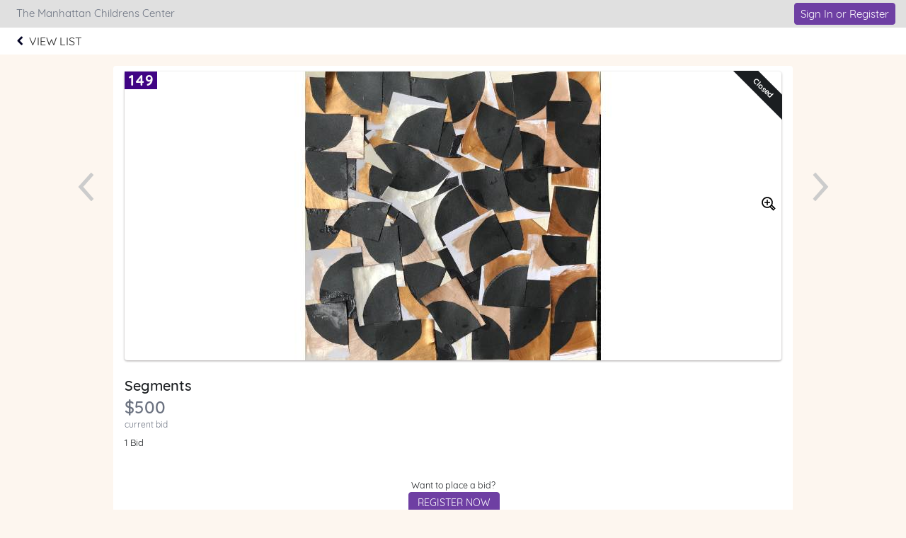

--- FILE ---
content_type: text/plain;charset=ISO-8859-1
request_url: https://e.givesmart.com/JavaScriptServlet
body_size: 148
content:
X-TOKEN:dbWO7Iy3JYo756iULkFJIqtrw9nyi4FiR15FPDNaIGAAAAGb11FaGw

--- FILE ---
content_type: text/javascript
request_url: https://e.givesmart.com/js/inc/jquery.cookie.min.js?v=7.9.7a
body_size: 555
content:
/*! jQuery Cookie Plugin v1.3.1 - https://github.com/carhartl/jquery-cookie */
(function(e){if(typeof define==="function"&&define.amd){define(["jquery"],e)}else{e(jQuery)}})(function(e){function n(e){return e}function r(e){return decodeURIComponent(e.replace(t," "))}function i(e){if(e.indexOf('"')===0){e=e.slice(1,-1).replace(/\\"/g,'"').replace(/\\\\/g,"\\")}try{return s.json?JSON.parse(e):e}catch(t){}}var t=/\+/g;var s=e.cookie=function(t,o,u){if(o!==undefined){u=e.extend({},s.defaults,u);if(typeof u.expires==="number"){var a=u.expires,f=u.expires=new Date;f.setDate(f.getDate()+a)}o=s.json?JSON.stringify(o):String(o);return document.cookie=[s.raw?t:encodeURIComponent(t),"=",s.raw?o:encodeURIComponent(o),u.expires?"; expires="+u.expires.toUTCString():"",u.path?"; path="+u.path:"",u.domain?"; domain="+u.domain:"",u.secure?"; secure":""].join("")}var l=s.raw?n:r;var c=document.cookie.split("; ");var h=t?undefined:{};for(var p=0,d=c.length;p<d;p++){var v=c[p].split("=");var m=l(v.shift());var g=l(v.join("="));if(t&&t===m){h=i(g);break}if(!t){h[m]=i(g)}}return h};s.defaults={};e.removeCookie=function(t,n){if(e.cookie(t)!==undefined){e.cookie(t,"",e.extend({},n,{expires:-1}));return true}return false}});

--- FILE ---
content_type: image/svg+xml
request_url: https://e.givesmart.com/images/icon/icon-chevron-l.svg
body_size: 77
content:
<svg xmlns="http://www.w3.org/2000/svg" viewBox="0 0 42.8 42.8"><path d="M11 21.7l18 20c0.1 0.1 0.2 0.2 0.4 0.2 0.1 0 0.3 0 0.4-0.1l2.9-2.9c0.2-0.2 0.2-0.5 0-0.7L17.9 21.3 32.7 4.6c0.2-0.2 0.2-0.5 0-0.7L29.7 1c-0.1-0.1-0.2-0.1-0.4-0.1h0c-0.1 0-0.3 0.1-0.4 0.2L11 21c-0.1 0.1-0.1 0.2-0.1 0.3C10.8 21.4 10.8 21.6 11 21.7z" fill="#CCCCCC"/></svg>

--- FILE ---
content_type: text/javascript
request_url: https://e.givesmart.com/js/inc/jquery.dateFormat-1.0.min.js
body_size: 1226
content:
(function(e){var t=["Sunday","Monday","Tuesday","Wednesday","Thursday","Friday","Saturday"];var n=["Jan","Feb","Mar","Apr","May","Jun","Jul","Aug","Sep","Oct","Nov","Dec"];var r=["January","February","March","April","May","June","July","August","September","October","November","December"];var i=[];i["Jan"]="01";i["Feb"]="02";i["Mar"]="03";i["Apr"]="04";i["May"]="05";i["Jun"]="06";i["Jul"]="07";i["Aug"]="08";i["Sep"]="09";i["Oct"]="10";i["Nov"]="11";i["Dec"]="12";e.format=function(){function e(e){return t[parseInt(e,10)]||e}function s(e){var t=parseInt(e,10)-1;return n[t]||e}function o(e){var t=parseInt(e,10)-1;return r[t]||e}var u=function(e){return i[e]||e};var a=function(e){var t=e;var n="";if(t.indexOf(".")!==-1){var r=t.split(".");t=r[0];n=r[1]}var i=t.split(":");if(i.length===3){hour=i[0];minute=i[1];second=i[2];return{time:t,hour:hour,minute:minute,second:second,millis:n}}else{return{time:"",hour:"",minute:"",second:"",millis:""}}};return{date:function(t,n){try{var r=null;var i=null;var f=null;var l=null;var c=null;var h=null;if(typeof t=="number"){return this.date(new Date(t),n)}else if(typeof t.getFullYear=="function"){i=t.getFullYear();f=t.getMonth()+1;l=t.getDate();c=t.getDay();h=a(t.toTimeString())}else if(t.search(/\d{4}-\d{2}-\d{2}T\d{2}:\d{2}:\d{2}\.?\d{0,3}[Z\-+]?(\d{2}:?\d{2})?/)!=-1){var p=t.split(/[T\+-]/);i=p[0];f=p[1];l=p[2];h=a(p[3].split(".")[0]);r=new Date(i,f-1,l);c=r.getDay()}else{var p=t.split(" ");switch(p.length){case 6:i=p[5];f=u(p[1]);l=p[2];h=a(p[3]);r=new Date(i,f-1,l);c=r.getDay();break;case 2:var d=p[0].split("-");i=d[0];f=d[1];l=d[2];h=a(p[1]);r=new Date(i,f-1,l);c=r.getDay();break;case 7:case 9:case 10:i=p[3];f=u(p[1]);l=p[2];h=a(p[4]);r=new Date(i,f-1,l);c=r.getDay();break;case 1:var d=p[0].split("");i=d[0]+d[1]+d[2]+d[3];f=d[5]+d[6];l=d[8]+d[9];h=a(d[13]+d[14]+d[15]+d[16]+d[17]+d[18]+d[19]+d[20]);r=new Date(i,f-1,l);c=r.getDay();break;default:return t}}var v="";var m="";var g="";for(var y=0;y<n.length;y++){var b=n.charAt(y);v+=b;g="";switch(v){case"ddd":m+=e(c);v="";break;case"dd":if(n.charAt(y+1)=="d"){break}if(String(l).length===1){l="0"+l}m+=l;v="";break;case"d":if(n.charAt(y+1)=="d"){break}m+=parseInt(l,10);v="";break;case"MMMM":m+=o(f);v="";break;case"MMM":if(n.charAt(y+1)==="M"){break}m+=s(f);v="";break;case"MM":if(n.charAt(y+1)=="M"){break}if(String(f).length===1){f="0"+f}m+=f;v="";break;case"M":if(n.charAt(y+1)=="M"){break}m+=parseInt(f,10);v="";break;case"y":case"yyy":if(n.charAt(y+1)=="y"){break}m+=v;v="";break;case"yy":if(n.charAt(y+1)=="y"&&n.charAt(y+2)=="y"){break}m+=String(i).slice(-2);v="";break;case"yyyy":m+=i;v="";break;case"H":if(n.charAt(y+1)=="H"){break}m+=v;v="";break;case"HH":m+=h.hour;v="";break;case"hh":var w=h.hour==0?12:h.hour<13?h.hour:h.hour-12;w=String(w).length==1?"0"+w:w;m+=w;v="";break;case"h":if(n.charAt(y+1)=="h"){break}var w=h.hour==0?12:h.hour<13?h.hour:h.hour-12;m+=parseInt(w,10);v="";break;case"m":if(n.charAt(y+1)=="m"){break}m+=v;v="";break;case"mm":m+=h.minute;v="";break;case"s":if(n.charAt(y+1)=="s"){break}m+=v;v="";break;case"ss":m+=h.second.substring(0,2);v="";break;case"S":case"SS":if(n.charAt(y+1)=="S"){break}m+=v;v="";break;case"SSS":m+=h.millis.substring(0,3);v="";break;case"a":m+=h.hour>=12?"PM":"AM";v="";break;default:m+=b;v="";break}}m+=g;return m}catch(E){console.log(E);return t}}}}()})(jQuery);jQuery.format.date.defaultShortDateFormat="dd/MM/yyyy";jQuery.format.date.defaultLongDateFormat="dd/MM/yyyy hh:mm:ss";jQuery(document).ready(function(){jQuery(".shortDateFormat").each(function(e,t){if(jQuery(t).is(":input")){jQuery(t).val(jQuery.format.date(jQuery(t).val(),jQuery.format.date.defaultShortDateFormat))}else{jQuery(t).text(jQuery.format.date(jQuery(t).text(),jQuery.format.date.defaultShortDateFormat))}});jQuery(".longDateFormat").each(function(e,t){if(jQuery(t).is(":input")){jQuery(t).val(jQuery.format.date(jQuery(t).val(),jQuery.format.date.defaultLongDateFormat))}else{jQuery(t).text(jQuery.format.date(jQuery(t).text(),jQuery.format.date.defaultLongDateFormat))}})});

--- FILE ---
content_type: image/svg+xml
request_url: https://e.givesmart.com/images/icon/icon-magnify-plus.svg
body_size: 522
content:
<?xml version="1.0" encoding="utf-8"?>
<!-- Generator: Adobe Illustrator 17.1.0, SVG Export Plug-In . SVG Version: 6.00 Build 0)  -->
<!DOCTYPE svg PUBLIC "-//W3C//DTD SVG 1.1//EN" "http://www.w3.org/Graphics/SVG/1.1/DTD/svg11.dtd">
<svg version="1.1" id="Layer_14" xmlns="http://www.w3.org/2000/svg" xmlns:xlink="http://www.w3.org/1999/xlink" x="0px" y="0px"
	 viewBox="0 0 100 100" enable-background="new 0 0 100 100" xml:space="preserve">
<g>
	
		<rect x="57.5" y="67.2" transform="matrix(0.7071 0.7071 -0.7071 0.7071 74.9956 -31.4303)" fill="#FFFFFF" width="35.8" height="15.2"/>
	<path d="M82.7,98.5l-31-31l16.4-16.4l31,31L82.7,98.5z M63,67.5l19.7,19.7l5.1-5.1L68.2,62.4L63,67.5z"/>
</g>
<g>
	<circle fill="#FFFFFF" cx="40" cy="40" r="34.9"/>
	<path d="M40,79.4C18.3,79.4,0.6,61.7,0.6,40S18.3,0.6,40,0.6S79.4,18.3,79.4,40S61.7,79.4,40,79.4z M40,9.6
		C23.2,9.6,9.6,23.2,9.6,40c0,16.8,13.6,30.4,30.4,30.4c16.8,0,30.4-13.6,30.4-30.4C70.4,23.2,56.8,9.6,40,9.6z"/>
</g>
<rect x="20.4" y="36.1" width="39.3" height="8"/>
<rect x="36" y="20.5" width="8" height="39.3"/>
<rect x="77.4" y="73.1" transform="matrix(0.7071 0.7071 -0.7071 0.7071 79.3273 -33.347)" width="5" height="12"/>
</svg>
